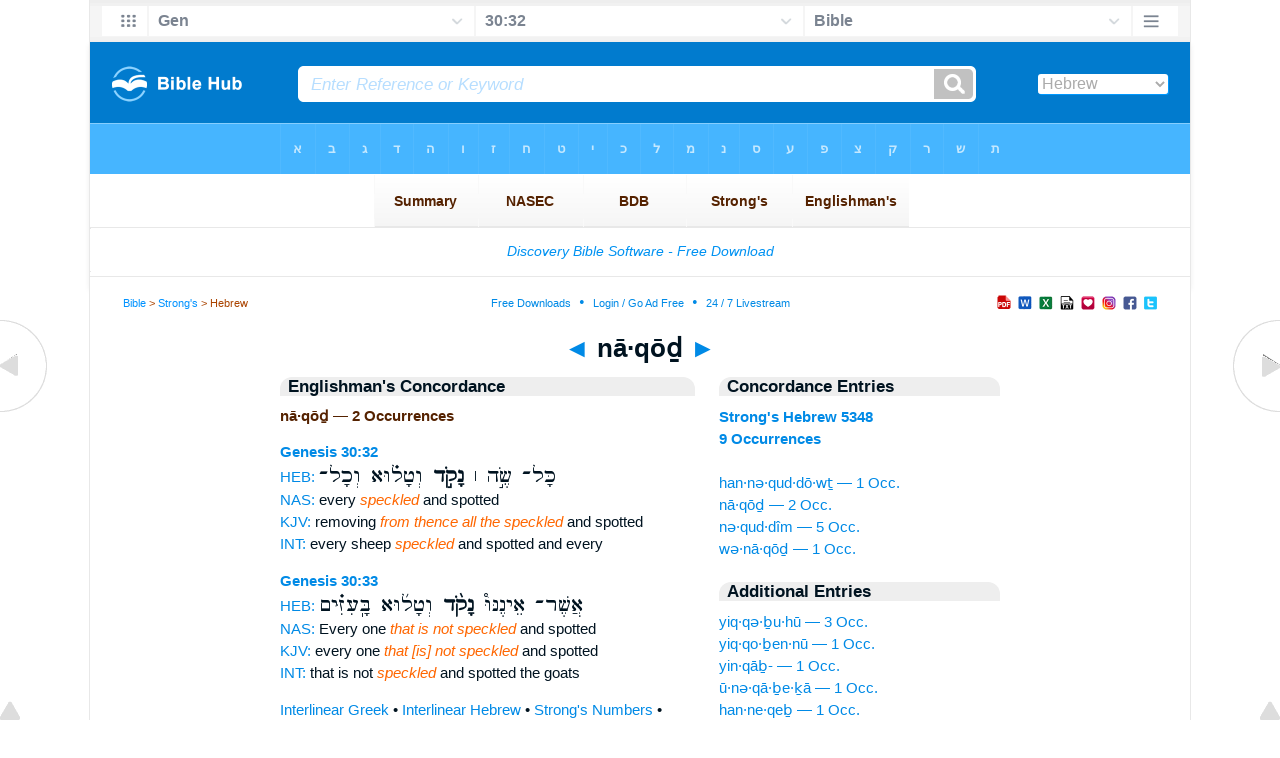

--- FILE ---
content_type: text/html
request_url: https://biblehub.com/hebrew/nakod_5348.htm
body_size: 2425
content:

<!DOCTYPE html PUBLIC "-//W3C//DTD XHTML 1.0 Transitional//EN" "//www.w3.org/TR/xhtml1/DTD/xhtml1-transitional.dtd"><html xmlns="//www.w3.org/1999/xhtml"><head><meta http-equiv="Content-Type" content="text/html; charset=utf-8" /><meta name="viewport" content="width=device-width; initial-scale=1.0;"/><title>Hebrew Concordance: nā·qōḏ -- 2 Occurrences</title><link rel="canonical" href="https://biblehub.com/hebrew/nakod_5348.htm" /><link href='//fonts.googleapis.com/css?family=Cardo&subset=greek-ext' rel='stylesheet' type='text/css'><link rel="stylesheet" href="/5007.css" type="text/css" media="Screen" /><link rel="stylesheet" href="spec.css" type="text/css" media="Screen" /><link media="handheld, only screen and (max-width: 4800px), only screen and (max-device-width: 4800px)" href="/4807.css" type="text/css" rel="stylesheet" /><link media="handheld, only screen and (max-width: 1550px), only screen and (max-device-width: 1550px)" href="/1557.css" type="text/css" rel="stylesheet" /><link media="handheld, only screen and (max-width: 1250px), only screen and (max-device-width: 1250px)" href="/1257.css" type="text/css" rel="stylesheet" /><link media="handheld, only screen and (max-width: 1050px), only screen and (max-device-width: 1050px)" href="/1057.css" type="text/css" rel="stylesheet" /><link media="handheld, only screen and (max-width: 900px), only screen and (max-device-width: 900px)" href="/907.css" type="text/css" rel="stylesheet" /><link media="handheld, only screen and (max-width: 800px), only screen and (max-device-width: 800px)" href="/807.css" type="text/css" rel="stylesheet" /><link media="handheld, only screen and (max-width: 575px), only screen and (max-device-width: 575px)" href="/507.css" type="text/css" rel="stylesheet" /><link media="handheld, only screen and (max-height: 450px), only screen and (max-device-height: 450px)" href="/h457.css" type="text/css" rel="stylesheet" /><link rel="stylesheet" href="/print.css" type="text/css" media="Print" /></head><body><div id="fx"><table width="100%" border="0" cellspacing="0" cellpadding="0" id="fx2"><tr><td><iframe width="100%" height="30" scrolling="no" src="/interlinear/vmenus/genesis/30-32.htm" align="left" frameborder="0"></iframe></td></tr></table></div><div id="blnk"></div><div align="center"><table width="100%" border="0" cellspacing="0" cellpadding="0" class="maintable"><tr><td><div id="fx5"><table width="100%" border="0" cellspacing="0" cellpadding="0" id="fx6"><tr><td><iframe width="100%" height="245" scrolling="no" src="//biblehu.com/bmstrongs/hebrew/5348.htm" frameborder="0"></iframe></td></tr><tr><td><iframe width="100%" height="0" scrolling="no" src="//biblecc.com/uk/genesis/30-32.htm" frameborder="0"></iframe></td></tr></table></div></td></tr></table></div><div align="center"><table width="100%" border="0" cellspacing="0" cellpadding="0" class="maintable3"><tr><td><table width="100%" border="0" cellspacing="0" cellpadding="0" align="center" id="announce"><tr><td><div id="l1"><div id="breadcrumbs"><a href="/">Bible</a> > <a href="/strongs.htm">Strong's</a> > Hebrew</div><div id="anc"><iframe src="/anc.htm" width="100%" height="27" scrolling="no" frameborder="0"></iframe></div><div id="anc2"><table width="100%" border="0" cellspacing="0" cellpadding="0" align="center"><tr><td><iframe src="/anc2.htm" width="100%" height="27" scrolling="no" frameborder="0"></iframe></td></tr></table></div></div></td></tr></table><div id="movebox2"><table border="0" align="center" cellpadding="0" cellspacing="0"><tr><td><div id="topheading"><a href="/hebrew/hannekuddot_5348.htm">&#9668;</a> nā·qōḏ <a href="/hebrew/nekuddim_5348.htm">&#9658;</a></div></td></tr></table></div><div align="center" class="maintable2"><table border="0" cellspacing="0" cellpadding="0" align="center"><tr><td><div id="leftbox"><div class="padleft"><div class="vheading">Englishman's Concordance</div><span class="encycheading">nā·qōḏ &#8212; 2 Occurrences</span><p><b><a href="/text/genesis/30-32.htm" title="Biblos Lexicon">Genesis 30:32</a> </b><br><a href="/interlinear/genesis/30.htm" title="Hebrew">HEB:</a> <span class="hebrew3">כָּל־ שֶׂ֣ה ׀ <b> נָקֹ֣ד </b>  וְטָל֗וּא וְכָל־</span><br><a href="//biblehub.com/nas/genesis/30.htm" title="New American Standard Bible">NAS:</a> every <span class="itali">speckled</span> and spotted<br><a href="/kjvs/genesis/30.htm" title="King James Bible with Strong's">KJV:</a> removing <span class="itali">from thence all the speckled</span> and spotted<br><a href="/interlinear/genesis/30-32.htm" title="Biblos Interlinear Bible">INT:</a> every sheep <span class="itali">speckled</span> and spotted and every<p>
<b><a href="/text/genesis/30-33.htm" title="Biblos Lexicon">Genesis 30:33</a> </b><br><a href="/interlinear/genesis/30.htm" title="Hebrew">HEB:</a> <span class="hebrew3">אֲשֶׁר־ אֵינֶנּוּ֩ <b> נָקֹ֨ד </b>  וְטָל֜וּא בָּֽעִזִּ֗ים</span><br><a href="//biblehub.com/nas/genesis/30.htm" title="New American Standard Bible">NAS:</a> Every one <span class="itali">that is not speckled</span> and spotted<br><a href="/kjvs/genesis/30.htm" title="King James Bible with Strong's">KJV:</a> every one <span class="itali">that [is] not speckled</span> and spotted<br><a href="/interlinear/genesis/30-33.htm" title="Biblos Interlinear Bible">INT:</a> that is not <span class="itali">speckled</span> and spotted the goats<p><a href="/interlinear/matthew/1-1.htm">Interlinear Greek</a> • <a href="/interlinear/genesis/1-1.htm">Interlinear Hebrew</a> • <a href="/strongs.htm">Strong's Numbers</a> • <a href="/englishmans_greek.htm">Englishman's Greek Concordance</a> • <a href="/englishmans_hebrew.htm">Englishman's Hebrew Concordance</a> • <a href="/texts/matthew/1-1.htm">Parallel Texts</a></div></div><div id="centbox"><div class="padcent"><div class="vheading">Concordance Entries</div><b><a href="/hebrew/5348.htm">Strong's Hebrew 5348</a><br><a href="/hebrew/strongs_5348.htm">9 Occurrences</a></b><br><br><a href="/hebrew/hannekuddot_5348.htm">han·nə·qud·dō·wṯ &#8212; 1 Occ.</a><br><a href="/hebrew/nakod_5348.htm">nā·qōḏ &#8212; 2 Occ.</a><br><a href="/hebrew/nekuddim_5348.htm">nə·qud·dîm &#8212; 5 Occ.</a><br><a href="/hebrew/venakod_5348.htm">wə·nā·qōḏ &#8212; 1 Occ.</a><br><div class="vheading2">Additional Entries</div><a href="/hebrew/yikkevuhu_5344.htm">yiq·qə·ḇu·hū &#8212; 3 Occ.</a><br><a href="/hebrew/yikkovennu_5344.htm">yiq·qo·ḇen·nū &#8212; 1 Occ.</a><br><a href="/hebrew/yinkov_5344.htm">yin·qāḇ- &#8212; 1 Occ.</a><br><a href="/hebrew/unekaveicha_5345.htm">ū·nə·qā·ḇe·ḵā &#8212; 1 Occ.</a><br><a href="/hebrew/hannekev_5346.htm">han·ne·qeḇ &#8212; 1 Occ.</a><br><a href="/hebrew/lannekevah_5347.htm">lan·nə·qê·ḇāh &#8212; 1 Occ.</a><br><a href="/hebrew/nekevah_5347.htm">nə·qê·ḇāh &#8212; 11 Occ.</a><br><a href="/hebrew/unekevah_5347.htm">ū·nə·qê·ḇāh &#8212; 6 Occ.</a><br><a href="/hebrew/velannekevah_5347.htm">wə·lan·nə·qê·ḇāh &#8212; 4 Occ.</a><br><a href="/hebrew/hannekuddot_5348.htm">han·nə·qud·dō·wṯ &#8212; 1 Occ.</a><br><a href="/hebrew/nekuddim_5348.htm">nə·qud·dîm &#8212; 5 Occ.</a><br><a href="/hebrew/venakod_5348.htm">wə·nā·qōḏ &#8212; 1 Occ.</a><br><a href="/hebrew/noked_5349.htm">nō·qêḏ &#8212; 1 Occ.</a><br><a href="/hebrew/vannokedim_5349.htm">ḇan·nō·qə·ḏîm &#8212; 1 Occ.</a><br><a href="/hebrew/nikkudim_5350.htm">niq·qu·ḏîm &#8212; 2 Occ.</a><br><a href="/hebrew/venikkudim_5350.htm">wə·niq·qu·ḏîm &#8212; 1 Occ.</a><br><a href="/hebrew/nekuddot_5351.htm">nə·qud·dō·wṯ &#8212; 1 Occ.</a><br><a href="/hebrew/anakkeka_5352.htm">’ă·naq·qe·kā &#8212; 2 Occ.</a><br><a href="/hebrew/hinnakeh_5352.htm">hin·nā·qêh &#8212; 1 Occ.</a><br><a href="/hebrew/hinnaki_5352.htm">hin·nā·qî &#8212; 1 Occ.</a><br></div></div><div id="botbox"><div class="padbot"><div align="center"><a href="/englishmans_hebrew.htm">Englishman's Concordance</a></div></div></div><div id="left"><a href="/hebrew/hannekuddot_5348.htm" onmouseover='lft.src="/leftgif.png"' onmouseout='lft.src="/left.png"' title="Prev"><img src="/left.png" name="lft" border="0" alt="Prev" /></a></div><div id="right"><a href="/hebrew/nekuddim_5348.htm" onmouseover='rght.src="/rightgif.png"' onmouseout='rght.src="/right.png"' title="Next"><img src="/right.png" name="rght" border="0" alt="Next" /></a></div><div id="botleft"><a href="#" onmouseover='botleft.src="/botleftgif.png"' onmouseout='botleft.src="/botleft.png"' title="Top of Page"><img src="/botleft.png" name="botleft" border="0" alt="Top of Page" /></a></div><div id="botright"><a href="#" onmouseover='botright.src="/botrightgif.png"' onmouseout='botright.src="/botright.png"' title="Top of Page"><img src="/botright.png" name="botright" border="0" alt="Top of Page" /></a></div></td></tr></table></div><div id="bot"><div align="center"><span class="p"><br /><br /><br /></span><script type="text/javascript"><!--
google_ad_client = "ca-pub-3753401421161123";
/* 200 x 200 Parallel Bible */
google_ad_slot = "7676643937";
google_ad_width = 200;
google_ad_height = 200;
//-->
</script>
<script type="text/javascript"
src="//pagead2.googlesyndication.com/pagead/show_ads.js">
</script><br /><br /></div><iframe width="100%" height="1500" scrolling="no" src="/botmenubhlex.htm" frameborder="0"></iframe></div></body></html>

--- FILE ---
content_type: text/html
request_url: https://biblehub.com/b/genesis/30-32.htm
body_size: 2244
content:
<!DOCTYPE html PUBLIC "-//W3C//DTD XHTML 1.0 Transitional//EN" "http://www.w3.org/TR/xhtml1/DTD/xhtml1-transitional.dtd"><html xmlns="http://www.w3.org/1999/xhtml"><head><meta http-equiv="Content-Type" content="text/html; charset=utf-8" /><meta name="viewport" content="width=device-width; initial-scale=1.0; maximum-scale=1.0; user-scalable=0;"/><title>Genesis 30:32 Menus</title><link rel="stylesheet" href="/c33.css" type="text/css" media="Screen" /> <script language="JavaScript">
<!--
function MM_jumpMenu(targ,selObj,restore){ //v3.0
  eval(targ+".location='"+selObj.options[selObj.selectedIndex].value+"'"); if (restore) selObj.selectedIndex=0; }
//-->
</script></head><BODY onLoad="document.select2.reset();"><table width="100%" border="0" cellspacing="0" cellpadding="0"><tr><td class="tb4"><select name="select3" class="drop4" onChange="MM_jumpMenu('top',this,0)"><option value="/genesis/30-32.htm" selected>Bible</option><option value="/genesis/30-32.htm">Bible Hub Parallel</option><option value="/brb/genesis/30.htm">Reader's Bible</option><option value="/crossref/genesis/30-32.htm">Cross References</option><option value="/tsk/genesis/30-32.htm">TSK</option><option value="/genesis/30-32.htm"> </option><option value="/genesis/30-32.htm" class="hs">Quick Links</option><option value="/niv/genesis/30.htm">New International Version</option><option value="/nlt/genesis/30.htm">New Living Translation</option><option value="/esv/genesis/30.htm">English Standard Version</option><option value="/nkjv/genesis/30.htm">New King James Version</option><option value="/bsb-strongs/genesis/30.htm">Strong's BSB</option><option value="/ylts/genesis/30.htm">Strong's YLT</option><option value="/nas/genesis/30.htm">Strong's NASB</option><option value="/kjvs/genesis/30.htm">Strong's KJV</option><option value="/hcsb/genesis/30.htm">Strong's HCSB</option><option value="/genesis/30-32.htm"> </option><option value="/genesis/30-32.htm" class="hs">Alphabetical Listings</option><option value="/afv/genesis/30.htm">A Faithful Version</option><option value="/akjv/genesis/30.htm">American King James</option><option value="/asv/genesis/30.htm">American Standard Version</option><option value="/brb/genesis/30.htm">Berean Reader's Bible</option><option value="/bsb/genesis/30.htm">Berean Study Bible</option><option value="/sep/genesis/30.htm">Brenton's Septuagint</option><option value="/csb/genesis/30.htm">Christian Standard Bible</option><option value="/cev/genesis/30.htm">Contemporary English Version</option><option value="/dbt/genesis/30.htm">Darby Bible Translation</option><option value="/drb/genesis/30.htm">Douay-Rheims Bible</option><option value="/erv/genesis/30.htm">English Revised Version</option><option value="/esv/genesis/30.htm">English Standard Version</option><option value="/gwt/genesis/30.htm">God's Word Translation</option><option value="/gnt/genesis/30.htm">Good News Translation</option><option value="/hcsb/genesis/30.htm">Holman Christian Standard</option><option value="/isr/genesis/30.htm">Inst. for Scripture Research</option><option value="/isv/genesis/30.htm">International Standard Version</option><option value="/jps/genesis/30.htm">JPS Tanakh</option><option value="/jub/genesis/30.htm">Jubilee Bible 2000</option><option value="/kjv/genesis/30.htm">King James Bible</option><option value="/kj2000/genesis/30.htm">King James 2000 Bible</option><option value="/kjver/genesis/30.htm">KJV Easy Read</option><option value="/purple/genesis/30.htm">KJV Purple Letter Edition</option><option value="/let/genesis/30.htm">Literal Emphasis Translation</option><option value="/lsv/genesis/30.htm">Literal Standard Version</option><option value="/msb/genesis/30.htm">Majority Standard Bible</option><option value="/net/genesis/30.htm">NET Bible</option><option value="/nasb/genesis/30.htm">New American Standard</option><option value="/nheb/genesis/30.htm">New Heart English Bible</option><option value="/niv/genesis/30.htm">New International Version</option><option value="/nkjv/genesis/30.htm">New King James Version</option><option value="/nlt/genesis/30.htm">New Living Translation</option><option value="/ojb/genesis/30.htm">Orthodox Jewish Bible</option><option value="/rfp/genesis/30.htm">Reader-Friendly Purple</option><option value="/wbt/genesis/30.htm">Webster's Bible Translation</option><option value="/web/genesis/30.htm">World English Bible</option><option value="/wycliffe/genesis/30.htm">Wycliffe Bible</option><option value="/ylt/genesis/30.htm">Young's Literal Translation</option><option value="/genesis/30-32.htm"> </option><option value="/commentaries/genesis/30-32.htm" class="hs">Commentaries</option><option value="/commentaries/barnes/genesis/30.htm">Barnes' Notes</option><option value="/commentaries/benson/genesis/30.htm">Benson Commentary</option><option value="/commentaries/illustrator/genesis/30.htm">Biblical Illustrator</option><option value="/commentaries/calvin/genesis/30.htm">Calvin's Commentaries</option><option value="/commentaries/cambridge/genesis/30.htm">Cambridge Bible</option><option value="/commentaries/clarke/genesis/30.htm">Clarke's Commentary</option><option value="/commentaries/darby/genesis/30.htm">Darby's Bible Synopsis</option><option value="/commentaries/expositors/genesis/30.htm">Expositor's Bible</option><option value="/commentaries/edt/genesis/30.htm">Expositor's Dictionary</option><option value="/commentaries/ellicott/genesis/30.htm">Ellicott's Commentary</option><option value="/commentaries/gsb/genesis/30.htm">Geneva Study Bible</option><option value="/commentaries/gill/genesis/30.htm">Gill's Bible Exposition</option><option value="/commentaries/gray/genesis/30.htm">Gray's Concise</option><option value="/commentaries/hastings/genesis/28-16.htm">Hastings Great Texts</option><option value="/commentaries/jfb/genesis/30.htm">Jamieson-Fausset-Brown</option><option value="/commentaries/kad/genesis/30.htm">Keil and Delitzsch OT</option><option value="/commentaries/king-en/genesis/30.htm">Kingcomments Bible Studies</option><option value="/commentaries/kjt/genesis/30.htm">KJV Translator's Notes</option><option value="/commentaries/lange/genesis/30.htm">Lange Commentary</option><option value="/commentaries/maclaren/genesis/30.htm">MacLaren Expositions</option><option value="/commentaries/mhc/genesis/30.htm">Matthew Henry Concise</option><option value="/commentaries/mhcw/genesis/30.htm">Matthew Henry Full</option><option value="/commentaries/poole/genesis/30.htm">Matthew Poole</option><option value="/commentaries/pulpit/genesis/30.htm">Pulpit Commentary</option><option value="/commentaries/homiletics/genesis/30.htm">Pulpit Homiletics</option><option value="/commentaries/sermon/genesis/30.htm">Sermon Bible</option><option value="/commentaries/sco/genesis/30.htm">Scofield Reference Notes</option><option value="/commentaries/ttb/genesis/30.htm">Through The Bible</option><option value="/commentaries/wes/genesis/30.htm">Wesley's Notes</option><option value="/genesis/30-32.htm"> </option><option value="/texts/genesis/30-32.htm" class="hs">Hebrew</option><option value="http://ale.hebrewtanakh.com/genesis/30.htm">Aleppo Codex</option><option value="http://interlinearbible.org/genesis/30.htm">Interlinear Chapters</option><option value="http://interlinearbible.org/genesis/30-32.htm">Interlinear Verses</option><option value="http://biblelexicon.org/genesis/30-32.htm">Lexicon</option><option value="/texts/genesis/30-32.htm">Parallel Texts</option><option value="http://study.interlinearbible.org/genesis/30.htm">Study Bible</option><option value="/text/genesis/30-32.htm">Text Analysis</option><option value="http://wlc.hebrewtanakh.com/genesis/30.htm">WLC Hebrew OT</option><option value="http://greekheb-strongs.scripturetext.com/genesis/30.htm">Word Studies</option><option value="http://sepd.biblos.com/genesis/30.htm"> </option><option value="http://sepd.biblos.com/genesis/30.htm" class="hs">Greek</option><option value="/sepd/genesis/30.htm">Swete's Septuagint</option><option value="http://apostolic.interlinearbible.org/genesis/30.htm">Apostolic Bible Polyglot</option><option value="/texts/matthew/1-1.htm">Jump to NT</option><option value="/genesis/30-32.htm"> </option><option value="/genesis/30-32.htm" class="hs">Study Tools</option><option value="/questions/genesis/30.htm">Bible Study Questions</option><option value="/chaptersummaries/genesis/30.htm">Chapter Summaries</option><option value="/chain/genesis/30-32.htm">Chain Links</option><option value="http://childrensbibleonline.com/genesis/30.htm">Children's Bible</option><option value="http://bibletimeline.info/genesis/30.htm">Chronological Bible</option><option value="http://christianbookshelf.org/genesis/30-32.htm">Library</option><option value="/multi/genesis/30-32.htm">Multiple Languages</option><option value="/parallel/genesis/30.htm">Parallel Chapters</option><option value="/p/niv/esv/genesis/30.shtml">Parallel Bible</option><option value="http://parallelgospels.org">Parallel Gospels</option><option value="http://biblesummary.org/genesis/30.htm">Summary</option><option value="http://bibletimeline.info/genesis/30.htm">Timeline</option><option value="/multi/genesis/30-32.htm"> </option><option value="/multi/genesis/30-32.htm">Multilingual</option></select></td></tr><tr><td height="1"><img src="/clr.gif" height="1" width="70"></td></tr></table></body></html>

--- FILE ---
content_type: text/html; charset=utf-8
request_url: https://www.google.com/recaptcha/api2/aframe
body_size: 266
content:
<!DOCTYPE HTML><html><head><meta http-equiv="content-type" content="text/html; charset=UTF-8"></head><body><script nonce="iCN2_LaBtPRvIMCA1c107w">/** Anti-fraud and anti-abuse applications only. See google.com/recaptcha */ try{var clients={'sodar':'https://pagead2.googlesyndication.com/pagead/sodar?'};window.addEventListener("message",function(a){try{if(a.source===window.parent){var b=JSON.parse(a.data);var c=clients[b['id']];if(c){var d=document.createElement('img');d.src=c+b['params']+'&rc='+(localStorage.getItem("rc::a")?sessionStorage.getItem("rc::b"):"");window.document.body.appendChild(d);sessionStorage.setItem("rc::e",parseInt(sessionStorage.getItem("rc::e")||0)+1);localStorage.setItem("rc::h",'1769033514883');}}}catch(b){}});window.parent.postMessage("_grecaptcha_ready", "*");}catch(b){}</script></body></html>